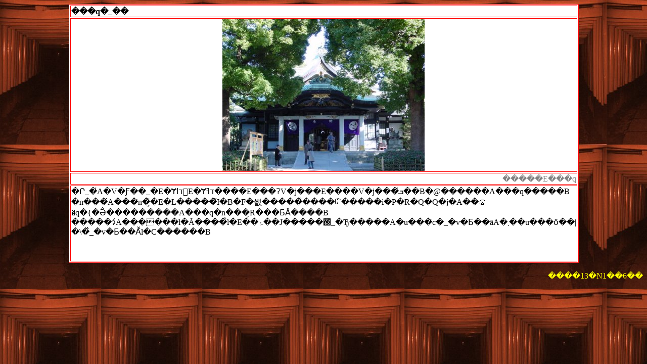

--- FILE ---
content_type: text/html; charset=UTF-8
request_url: https://onikyu.com/omamori/3ouji.htm
body_size: 710
content:
<html>

<head>
<meta http-equiv="Content-Language" content="ja">
<meta http-equiv="Content-Type" content="text/html; charset=shift_jis">
<meta name="GENERATOR" content="Microsoft FrontPage 4.0">
<meta name="ProgId" content="FrontPage.Editor.Document">
<title>���q�_��</title>
</head>

<body background="g/inari.jpg">

<div align="center">
  <center>
  <table border="1" bgcolor="#FFFFFF" bordercolor="#FF0000">
    <tr>
      <td width="400" height="20"><b>���q�_��</b></td>
    </tr>
    <tr>
      <td width="400" height="300" valign="middle" align="center">
        <p align="center"><img border="0" src="jinja/3ouji.jpg" width="400" height="300"></td>
    </tr>
  </center>
  <tr>
    <td width="400" height="20">
      <p align="right"><font color="#808080">�����E���q</font></td>
  </tr>
  <center>
  <tr>
    <td width="400" height="150" valign="top">
      �Ր_�́A�V�Ƒ��_�E�Ɏדߊ򖽁E�Ɏדߔ����E���ʔV�j���E����V�j���̌ܒ��B�@������A���q�����B<br>
      �n���́A���̒n�̗̎�E�L�����̋I�B�F�쌠�����̊����Ɠ`�����i�P�R�Q�Q�j�A��ꉤ�q�{�Ə̂���������A���q�̒n���̗R���ƂȂ����B<br>
      �����ɂ́A������l�Ă����̐l�E��ۂ��J�����֐_�Ђ�����A�u���̑c�_�v�Ƃ��āA�܂��u���ȏ��|�\�̐_�v�Ƃ��Ă̐l�C������B<br>
    </td>
  </tr>
  </table>
  </center>
</div>
<p align="right">
<font color="#FFFF00">
����13�N1��6��</font>
</body>

</html>
